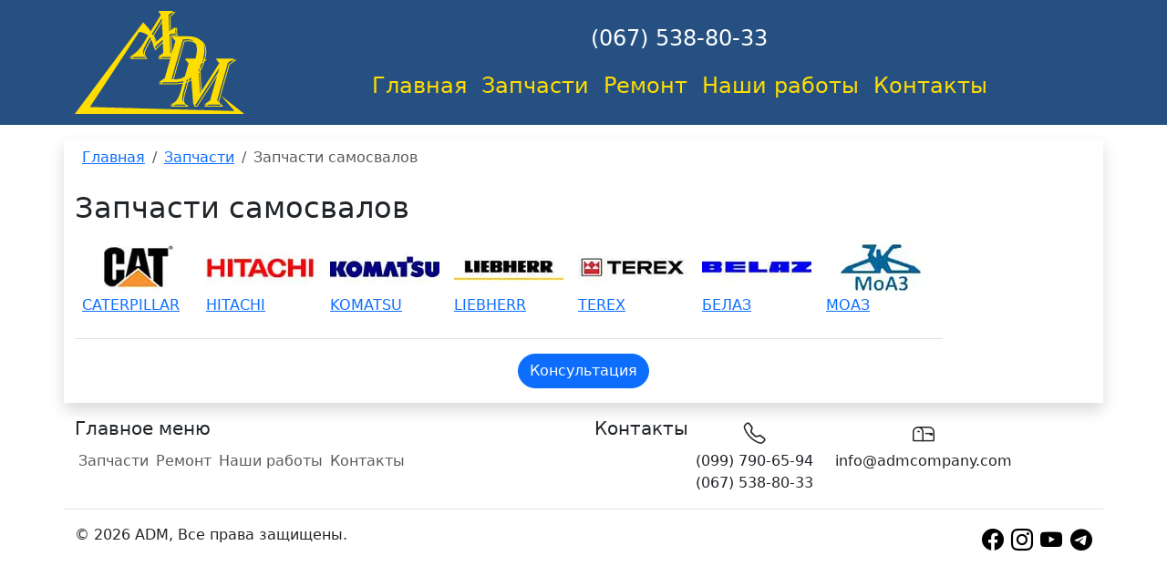

--- FILE ---
content_type: text/html; charset=UTF-8
request_url: https://www.admcompany.com/zapchasti_samosvalov
body_size: 6588
content:

<!DOCTYPE html>
<html lang="ru"><head><meta charset="utf-8"><title>Запчасти для самосвалов. Купить запчасти на самосвал в Украине</title><META name="keywords" content=""><META name="description" content="Продажа запчастей на самосвал в Украине от компании ADM. Продажа запчастей для самосвалов по низким ценам в Украине. Полный каталог запчастей к самосвалам в Украине."><meta name="viewport" content="width=device-width, initial-scale=1"><link rel="stylesheet" href="/css/bootstrap.min.css?=1" type="text/css" media="all"><link rel="stylesheet" href="/css/bootstrap-custom.css?v=19" type="text/css" media="all"><!--Отложенная загрузка шрифтов--><link rel="preload" href="/css/bootstrap-icons.css" as="style" onload="this.onload=null;this.rel='stylesheet'"><noscript><link rel="stylesheet" href="/css/bootstrap-icons.css"></noscript><link rel="preload" href="/css/jquery.fancybox.min.css" as="style" onload="this.onload=null;this.rel='stylesheet'"><noscript><link rel="stylesheet" href="/css/jquery.fancybox.min.css"></noscript><!--<link rel="stylesheet" href="/css/bootstrap-icons.css"><link rel="stylesheet" href="/css/jquery.fancybox.min.css" type="text/css" media="screen">--><script defer type="text/javascript" src="/js/bootstrap.bundle.min.js"></script><script defer type="text/javascript" src="/js/jquery-3.7.1.min.js"></script><script defer type="text/javascript" src="/js/jquery.fancybox.min.js"></script><!-- Google Tag Manager 
<script defer>(function(w,d,s,l,i){w[l]=w[l]||[];w[l].push({'gtm.start':
new Date().getTime(),event:'gtm.js'});var f=d.getElementsByTagName(s)[0],
j=d.createElement(s),dl=l!='dataLayer'?'&l='+l:'';j.defer = true;j.src=
'https://www.googletagmanager.com/gtm.js?id='+i+dl;f.parentNode.insertBefore(j,f);
})(window,document,'script','dataLayer','GTM-MFG9STP');</script>--><!-- End Google Tag Manager --><meta property="og:image" content="/img/katalog/2/13/5_1.jpg" 
<meta property="og:title" content="ADM" /><meta property="og:url" content="/" /><meta property="og:description" content="Мы занимаемся:<br />Продажей спецтехники.Продажей агрегатов и узлов спецтехники.Продажей запасных частей и расходных материалов спецтехники.Диагностикой, ремонтом, обслуживанием спецтехники." /><html itemscope itemtype="http://schema.org/Article"><meta itemprop="name" content="ГК ADM"><meta itemprop="description" content="Мы занимаемся:Продажей спецтехники.Продажей агрегатов и узлов спецтехники.Продажей запасных частей и расходных материалов спецтехники.Диагностикой, ремонтом, обслуживанием спецтехники."><meta itemprop="image" content="/img/katalog/2/13/5_1.jpg"></head><body><!--Header--><header><div class="container-fluid py-1 background-color-adm"> <nav class="navbar navbar-expand-lg"><div class="container"> 
 <!-- Логотип --><div class="col-6 col-sm-2"><a href="/home" class="navbar-brand"><svg xmlns="http://www.w3.org/2000/svg" xml:space="preserve" class="img-fluid" version="1.1" viewBox="0 0 4234.82 2571.16" xmlns:xlink="http://www.w3.org/1999/xlink"> <g> <path fill="#FFDD00" d="M3990.96 2498.53l-3611.63 -101.24 1230.58 -1874.19c0,0 80.25,4.67 177.28,58.31 -0.8,0.88 -1.44,1.75 -2.24,2.64 6.34,1.58 11.88,3.9 17.42,6.27 1.28,0.79 2.51,1.51 3.74,2.27 7.88,6.99 15.02,14.01 21.2,20.62 -79.55,143.03 -144.13,246.04 -194.27,309.3 -80.03,100.56 -171.15,175.75 -273.4,225.98l79.34 0c-16.73,10 -33.36,20.28 -50.73,28.75l5.01 21.7 419.45 0 -12.36 -17.93c-31.01,-44.89 -46.68,-87.09 -46.68,-126.31 0,-13.58 1.81,-26.62 5.33,-39.44 15.88,-55.19 68.31,-155.57 153.78,-296.21 23.55,53.61 45.82,122.83 67.08,208.57 2.61,-3.23 5.7,-6.69 8.48,-10.02 4.68,16.86 9.37,33.31 13.9,51.68l5.7 22.5 14.92 -18.15c24.62,-30.85 59.15,-66.5 102.89,-106.14 0.01,0 43.11,-38.89 72.94,-65.68l11.53 244.54 -133.91 102.14 66 0c-34.62,26.44 -66.11,50.45 -66.11,50.45l308.37 0 -136.32 476.58 -152.33 104.9 70.05 0c-38.73,26.69 -73.31,50.48 -73.31,50.48l417.53 -0.01c67.56,0 130.01,-6.61 188.59,-18.22l-54.95 192.4c-27.29,95.86 -57.98,166.56 -91.44,212.39 -43.83,61.32 -105.55,101.67 -185.04,121.28l103.84 -0.01c-22.49,11.46 -46.35,21.37 -72.9,27.94l2.89 22.52 432.23 0 3.26 -22.42c-22.64,-6.67 -40.3,-16.57 -55.64,-28.03l18.65 -0.01c-14,-4.1 -26.05,-9.65 -37.56,-15.6 -16.4,-18.23 -26.75,-40.72 -30.48,-68.06 -1.11,-8.79 -1.7,-18.59 -1.7,-29.31 0,-43.63 10.59,-103.57 31.98,-178.71 0,-0.01 39.63,-138.22 79.37,-277.02 25.26,-10.75 49.14,-23.12 72.2,-36.65l45.99 605.35 19.23 0c2.4,31.34 3.85,50.46 3.85,50.46l79.18 0c0,0 342.88,-534.91 492.4,-768.39l-175.75 614.89 -152.06 103.04 70.77 0c-39.22,26.57 -74.38,50.46 -74.38,50.46l487.42 0c0,0 -101.03,-108.95 -109.13,-117.55 0.97,-3.14 19.34,-67.44 46.06,-160.63l343.89 387.52zm-1530.11 -2448.08c-28.72,26.05 -95.42,86.09 -95.42,86.09l14.59 358.19c-6.77,4.25 -13.16,8.52 -20.2,12.69l-16.3 -404.84 57.54 -52.13 59.79 0zm70.33 410.74c-0.37,8.69 -0.94,17.39 -0.94,25.39 0,41.34 4.89,76.63 13.04,108.04 -13.91,-0.67 -31.49,-1.43 -31.49,-1.43 -38.35,-0.01 -76.63,9.36 -113.92,27.48l-6.81 3.26 18.42 445.19 -21.41 -25.46 -18.86 -451.71c35.9,-17.51 72.15,-26.17 109.02,-26.17 20.99,-0.01 36.45,0.69 45.71,1.77 -8.2,-25.68 -12.89,-55.53 -14.87,-88.85 7.19,-5.85 15.19,-11.55 22.11,-17.51zm-81.84 198.35l-17.31 0c0,0 49.51,54.92 80.95,89.74l-81.87 286.28c-4.47,-108.11 -15.92,-383.9 -16.44,-396.71 4.05,-1.81 8.15,-2.6 12.2,-4.2l22.47 24.89zm779.88 558.22l-33.32 0c0.42,-1.46 0.96,-2.79 1.38,-4.25l35.17 -23.14 -27.95 0c43.14,-153.5 45.16,-274.85 7.33,-365.08 58.45,88.36 64.7,220 17.39,392.47zm-7.78 27.5c-12.6,8.4 -28.36,18.9 -44.23,29.47 3.82,-11.04 7.45,-22.62 11.18,-34.05l34.53 0c-0.7,1.47 -0.92,2.91 -1.48,4.58zm-86.86 215.61c-1.82,-27.65 -3.43,-51.83 -4.69,-71.56 11.83,-24.67 22.92,-50.72 33.46,-77.84 13.96,-9.33 30.48,-20.29 47.32,-31.46 -21.63,66.75 -47.12,126.74 -76.09,180.86zm13.91 564.66l-17.81 27.76 -32.17 -491.71c6.07,-8.35 12.29,-16.45 18.17,-25.29l31.81 489.24zm-126.76 313.2l590.54 -921.49 -36.3 127.07c-148.66,231.86 -521.54,813.67 -526.8,822.04l-45.37 -0.01c-0.15,-1.92 -0.94,-12.04 -2.12,-27.6l20.05 -0.01zm-157.62 -648.72c15.09,-8.59 29.95,-17.43 44,-27.09l3.41 44.55c-19.81,12.33 -40.33,23.98 -62.06,33.84 4.94,-17.37 9.86,-34.48 14.65,-51.3zm-78.71 76.19l12.43 -43.27c13.21,-5.43 25.55,-11.92 38.15,-18.22l-13.9 48.65c-11.78,4.79 -24.3,8.74 -36.68,12.84zm-76.45 492.13c1.26,9.43 3.73,18 6.4,26.52 -14.72,-18.74 -24.94,-40.69 -28.57,-67.39 -7.14,-45.83 3.21,-116.65 30.37,-212.76l60.53 -211.59c12.37,-3.95 24.76,-7.72 36.67,-12.05l-74.6 259.49c-22.18,78.23 -33.05,138.91 -33.05,184.57 0.01,12 0.74,23.14 2.25,33.21zm288.8 -1017.58c-24.3,75.73 -52.37,141.97 -83.98,199.14 31.38,-57.28 59.46,-123.35 83.98,-199.14zm7.19 -22.99c2.67,-8.92 5.58,-17.29 8.37,-26.28 -2.62,9.14 -5.56,17.36 -8.32,26.28l-0.05 0zm-484.63 487.91c-12.57,0 -28.65,-0.42 -47.31,-1.11 44.13,-154.37 265.24,-927.72 269.19,-941.75 13.48,-0.79 101.76,-6.02 101.76,-6.02 85.87,0 146.49,25.23 183.83,76.35 2.67,6.72 5.65,13.16 7.9,20.42 25.36,83.54 18.13,195.58 -22.17,336.81l-261.42 0 25.44 27.39 -17.86 0c0,0 51.14,55.46 83.35,90.31l-93.47 326.78c-67.14,47.21 -143.55,70.82 -229.24,70.82zm179.36 -992.64c55.46,-4.6 92.4,-6.82 110.82,-6.82 76.63,0 134.71,20.18 174.67,60.11 -37.71,-21.14 -84.51,-32.35 -141.21,-32.35l-111.56 6.44 -8.2 0.55 -1.83 7.7 -273.12 955.13c-15.33,-0.47 -26.28,-0.69 -32.62,-0.69l283.05 -990.07zm414.17 784.24c-5.7,9.43 -11.88,17.96 -17.8,26.97l-4.1 -63.05c6.07,-10.12 11.63,-21.08 17.38,-31.75l4.52 67.83zm-1029.59 -677.34c36.28,-32.52 73.15,-65.59 110.66,-99.34l2.4 51.78 -87.17 78.21c-37.51,33.95 -66.82,64.57 -90.95,92.53 -4.21,-16.35 -8.64,-30.85 -12.95,-46.03 21.53,-23.71 47.36,-49.32 78.01,-77.15zm-329.08 328.56c4.53,9.14 9.37,18.32 15.13,27.61l-333.45 -0.01c14.71,-8.41 28.98,-18.12 43.32,-27.6l275 0zm440.56 -520.56c-50.95,40.62 -101.47,87.49 -151.98,138.66 -22.91,-62.63 -45.4,-115.64 -66.55,-156.59 5.27,-8.37 145.25,-232.69 202.33,-324.06l16.2 341.99zm-265.21 -57.59l243.87 -391.16 3.21 66.43 -226.78 363.38 3.2 5.7c22.59,43 46.78,100.34 71.88,169.46 -1.97,2.05 -4,3.75 -5.92,5.83 -31.54,-92.91 -61.27,-166.05 -89.46,-219.64zm-181.22 564.84c-36.76,-58.08 -49.23,-112.14 -35.06,-161.9 17.05,-58.9 72.15,-164.71 165.82,-317.62 7.14,11.24 14.07,24.23 21,38.13 -91.92,149.99 -147.17,256.33 -164.12,315.5 -4.21,14.56 -6.18,30.05 -6.18,45.41 0,25.86 6.61,52.8 18.54,80.48zm430.97 13.31l218.67 0 -7.88 27.6 -246.82 0c9.48,-7.3 22.45,-17.2 36.03,-27.6zm26.32 631.93l269.99 0c88.08,0 167.72,-10.39 239.93,-29.83l-10.65 37.24c-60.23,13.01 -125.22,20.1 -195.68,20.1 0.01,0 -283.39,0 -343.67,0 10.72,-7.31 25.04,-17.16 40.08,-27.51zm572.59 585.92l-311.07 0c17.36,-7.85 33.36,-17.33 48.64,-27.6l229.59 -0.01c9.51,10.28 20.05,19.76 32.84,27.61zm559.03 -27.61l293.82 0c9.8,10.6 18.96,20.58 25.46,27.62l-359.97 -0.01c10.86,-7.35 25.46,-17.28 40.69,-27.61zm636.01 -1098.05c-39.86,26.52 -126.61,84.33 -126.61,84.33l-268.01 937.79 -25.16 -27.11 269.42 -942.44 78.97 -52.57 71.39 0zm-106.68 98.82c6.67,-4.59 182.49,-121.74 182.49,-121.74l-112.73 0 41.12 -27.39 -452.75 0 25.58 27.39 -18.22 0c0,0 47.31,50.79 78.8,84.7l-442.4 690.4c-7.26,-111.37 -21.86,-334.77 -32.2,-490.1 41.46,-69.84 75.88,-150.69 103.81,-243.02 34.21,-22.94 63.19,-41.98 63.19,-41.98l-51.16 0c49.66,-185.24 39.43,-326.56 -31.44,-419.78 -20.77,-27.36 -47.41,-50.21 -78.7,-69.49 -72.3,-64.19 -185.11,-96.78 -339.67,-96.78l-367.87 0c25.36,-9.11 50.94,-15.38 76.4,-15.38l60.9 2.02 -3.98 -15.36c-13.88,-43.12 -18.67,-99.02 -13.75,-166.07l2.12 -29.19 -21.46 20.27c-8.69,8.1 -17.95,16.13 -27.56,24.08 -0.2,-17.51 0.22,-35.68 1.61,-55.14 -30.6,29.01 -66.51,56.8 -107.23,83.69 -4.05,-100.93 -13.31,-326.19 -13.73,-334.39 7.46,-6.45 131.6,-118.6 131.6,-118.6l-93.99 0 30.6 -27.64 -365.53 0 14.7 27.64 -0.26 0c0,0 22.48,41.98 40.24,75.09l-251.25 407.01c-50.14,-83.19 -104.49,-138.61 -149.52,-183.4 -31.59,-31.42 -31.59,-46.33 -31.59,-46.33l-51.05 64.82 -1662.66 2226.33 4234.82 0 -587.7 -460.48c75.81,-265.09 218.71,-765.2 220.42,-771.18z"></path> </g></svg></a></div> 
 <!--Меню+кнопка меню+телефон--><div class="row col-6 col-sm-10 align-items-center text-center"><!--Телефон --><div class="col col-lg-12 navbar-text fs-4 d-none d-sm-block"> <a href="tel:+380675388033">(067) 538-80-33</a> </div> <!-- Свернутая кнопка меню --><div class="col order-first"><button class="navbar-toggler collapsed" type="button" data-bs-toggle="collapse" data-bs-target="#navbarSupportedContent" aria-controls="navbarSupportedContent" aria-expanded="false" aria-label="Переключатель навигации"> <span class="navbar-toggler-icon"></span> </button></div> <!-- Центральное меню --><div class="navbar-collapse collapse justify-content-center" id="navbarSupportedContent"> <ul class="navbar-nav fs-4"> <li class="nav-item"><!--Генератор меню--> <li><a class="nav-link main-nav-link" href="/home">Главная</a></li><li><a class="nav-link main-nav-link" href="/zapchasti">Запчасти</a></li><li><a class="nav-link main-nav-link" href="/remont">Ремонт</a></li><li><a class="nav-link main-nav-link" href="/our_works">Наши работы</a></li><li><a class="nav-link main-nav-link" href="/contacts">Контакты</a></li> </li> </ul> 
</ul></div> 
 </div> 
 </div></nav> 
</header><!--Контейнер контента--> 
<div class="container shadow"><!--Хлебные крошки--><nav aria-label="Breadcrumb"> <ol class="breadcrumb fs-6 my-3 p-2"><li class="breadcrumb-item"><a href="/home">Главная</a></li><li class="breadcrumb-item"><a href="/zapchasti">Запчасти</a></li><li class="breadcrumb-item active" aria-current="page">Запчасти самосвалов</li> </ol></nav><!--Контент--><h2>Запчасти самосвалов</h2><table class="table"><tbody><tr class="d-flex flex-wrap"><td><a href="/462"><picture><source type="image/webp" srcset="/img/images/caterpillar.webp"><source type="image/jpeg" srcset="/img/images/caterpillar.jpg"><img src="/img/images/caterpillar.jpg"></picture></a><p><a href="/462">CATERPILLAR</a></p></td><td><a href="/463"><picture><source type="image/webp" srcset="/img/images/hitachi.webp"><source type="image/jpeg" srcset="/img/images/hitachi.jpg"><img src="/img/images/hitachi.jpg"></picture></a><p><a href="/463">HITACHI</a></p></td><td><a href="/464"><picture><source type="image/webp" srcset="/img/images/komatsu.webp"><source type="image/jpeg" srcset="/img/images/komatsu.jpg"><img src="/img/images/komatsu.jpg"></picture></a><p><a href="/464">KOMATSU</a></p></td><td><a href="/465"><picture><source type="image/webp" srcset="/img/images/liebherr.webp"><source type="image/jpeg" srcset="/img/images/liebherr.jpg"><img src="/img/images/liebherr.jpg"></picture></a><p><a href="/465">LIEBHERR</a></p></td><td><a href="/466"><picture><source type="image/webp" srcset="/img/images/terex.webp"><source type="image/jpeg" srcset="/img/images/terex.jpg"><img src="/img/images/terex.jpg"></picture></a><p><a href="/466">TEREX</a></p></td><td><a href="/467"><picture><source type="image/webp" srcset="/img/images/белаз.webp"><source type="image/jpeg" srcset="/img/images/белаз.jpg"><img src="/img/images/белаз.jpg"></picture></a><p><a href="/467">БЕЛАЗ</a></p></td><td><a href="/468"><picture><source type="image/webp" srcset="/img/images/моаз.webp"><source type="image/jpeg" srcset="/img/images/моаз.jpg"><img src="/img/images/моаз.jpg"></picture></a><p><a href="/468">МОАЗ</a></p></td ></tbody></table> 
<!--Фотогалерея--><!--Кнопка консультация--><div class="d-flex flex-row justify-content-center"><script defer data-b24-form="click/7/y11qkj" data-skip-moving="true">(function(w,d,u){var s=d.createElement('script');s.src=u+'?'+(Date.now()/180000|0);var h=d.getElementsByTagName('script')[0];h.parentNode.insertBefore(s,h);})(window,document,'https://crm.admcompany.com/upload/crm/form/loader_7_y11qkj.js');</script><button class="btn btn-primary rounded-pill mb-3">Консультация</button> </div></div> 
<!--Footer--><div class="container py-3"> <div class="row"> <div class="col-6"> <h5>Главное меню</h5> <ul class="nav"> <li class="nav-item"><a class="nav-link p-1 text-body-secondary" href="/zapchasti">Запчасти</a></li> <li class="nav-item"><a class="nav-link p-1 text-body-secondary" href="/remont">Ремонт</a></li> <li class="nav-item"><a class="nav-link p-1 text-body-secondary" href="/our_works">Наши работы</a></li> <li class="nav-item"><a class="nav-link p-1 text-body-secondary" href="/contacts">Контакты</a></li> </ul> </div> <div class="col-6"> <div class="d-flex flex-column flex-sm-row text-center"><div class="h5 d-md-none d-lg-block me-2">Контакты</div><div class="me-4 justify-content-end"><i class="bi bi-telephone fs-4"></i><div>(099) 790-65-94</div><div>(067) 538-80-33</div></div><div><i class="bi bi-mailbox fs-4"></i><!--Скрываем email от ботов--><div> <span id="email-bottom"></span></div><script type="text/javascript"> // создания email с использованием JavaScript
 function generateEmail() {
 var x1, x2, x3, x4, x5, x6, x7;
 x1 = '<a class="text-body text-decoration-none" href="';
 x1 += 'mai';
 x1 += 'lto:';
 x2 = '&#105;&#110;&#102;&#111;';
 x3 = '&#64;';
 x4 = '&#97;&#100;&#109;&#99;&#111;&#109;&#112;&#97;&#110;&#121;&#46;&#99;&#111;&#109;';
 x5 = '">';
 x6 = x2 + '&#64;' + x4;
 x7 = '</a>';
 // Получаем ссылку на элемент с классом "text-body-secondary"
 var emailElement = document.getElementById('email-bottom');
 // Создаем email-адрес
 var emailAddress = x1 + x2 + x3 + x4 + x5 + x6 + x7;
 // Вставляем email-адрес в элемент на странице
 emailElement.innerHTML = emailAddress;
 }
 // Вызываем функцию для создания email-адреса
 generateEmail();
</script> </div></div></div> <div class="d-flex flex-column flex-sm-row justify-content-between py-3 my-3 border-top"> <p>© 2026 ADM, Все права защищены.</p> <ul class="d-flex"><a href="https://www.facebook.com/wwwadmcompanycom/" class="link-body-emphasis" ><i class="bi bi-facebook fs-4 me-2"></i></a> <a class="link-body-emphasis" href="https://www.instagram.com/wwwadmcompanycom/"><i class="bi bi-instagram fs-4 me-2"></i></a><a class="link-body-emphasis" href="https://www.youtube.com/channel/UCXqOKIEgrfig8rliWWgIROQ?reload=9"><i class="bi bi-youtube fs-4 me-2"></i></a><a class="link-body-emphasis" href="https://teleg.one/admcompany_bot"><i class="bi bi-telegram fs-4"></i></a></ul></div></div></footer><!--Module--><!-- Google Tag Manager (noscript) --><noscript><iframe src="https://www.googletagmanager.com/ns.html?id=GTM-MFG9STP"
height="0" width="0" style="display:none;visibility:hidden"></iframe></noscript><!-- End Google Tag Manager (noscript) --><!-- Кнопка Битрикс24--><script defer> (function(w,d,u){
 var s=d.createElement('script');s.async = true;s.src=u+'?'+(Date.now()/60000|0);
 var h=d.getElementsByTagName('script')[0];h.parentNode.insertBefore(s,h);
 })(window,document,'https://crm.admcompany.com/upload/crm/site_button/loader_1_6t8rf3.js');
</script>

--- FILE ---
content_type: text/css
request_url: https://www.admcompany.com/css/bootstrap-custom.css?v=19
body_size: 363
content:
/*Oaao oiia eiaioeia*/
.background-color-adm {
  background-color: #255081;
}

/*Oaaa?*/
/*oaao iai?*/
.main-nav-link {
    color: #ffdd00;  
 }
.main-nav-link:hover {
    color: #ffcc00;
}
/*oaao aeoeaiiai yeaiaioa iai? */
.navbar-nav .nav-link.active {
  color: #fff; 
}
/*Eia eiiiee iai?*/
.navbar-toggler {
    padding: 0.5rem 0.5rem;
    font-size: 1.5rem;
    border: 0.3rem solid #ffdd00;
}
/*oaao oieona eiiiee iai?*/
.navbar-toggler:focus {
    box-shadow: 0 0 0 0.25rem #fff;
}
/*Oaao, eia aioo?aiiae ?anoe eiiiee iai?*/
.navbar-toggler-icon {
    background-image: url("data:image/svg+xml,%3csvg xmlns='http://www.w3.org/2000/svg' viewBox='0 0 30 30'%3e%3cpath stroke='%23ffdd00' stroke-linecap='round' stroke-miterlimit='10' stroke-width='2' d='M4 7h22M4 15h22M4 23h22'/%3e%3c/svg%3e");
}
/*Oaao oaenoa iai?*/
.navbar-text a{
    color: white;
	text-decoration: none;
}
/*Oaao aeoeaiiai oaenoa iai?*/
.navbar-text a:hover {
    color: #eeeeee;
}
